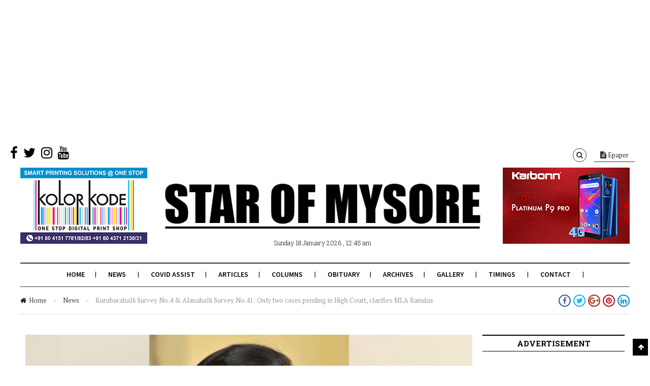

--- FILE ---
content_type: text/html; charset=utf-8
request_url: https://www.google.com/recaptcha/api2/aframe
body_size: 267
content:
<!DOCTYPE HTML><html><head><meta http-equiv="content-type" content="text/html; charset=UTF-8"></head><body><script nonce="qXmoOmgMYcfNWTKlR4bwJw">/** Anti-fraud and anti-abuse applications only. See google.com/recaptcha */ try{var clients={'sodar':'https://pagead2.googlesyndication.com/pagead/sodar?'};window.addEventListener("message",function(a){try{if(a.source===window.parent){var b=JSON.parse(a.data);var c=clients[b['id']];if(c){var d=document.createElement('img');d.src=c+b['params']+'&rc='+(localStorage.getItem("rc::a")?sessionStorage.getItem("rc::b"):"");window.document.body.appendChild(d);sessionStorage.setItem("rc::e",parseInt(sessionStorage.getItem("rc::e")||0)+1);localStorage.setItem("rc::h",'1768763723004');}}}catch(b){}});window.parent.postMessage("_grecaptcha_ready", "*");}catch(b){}</script></body></html>